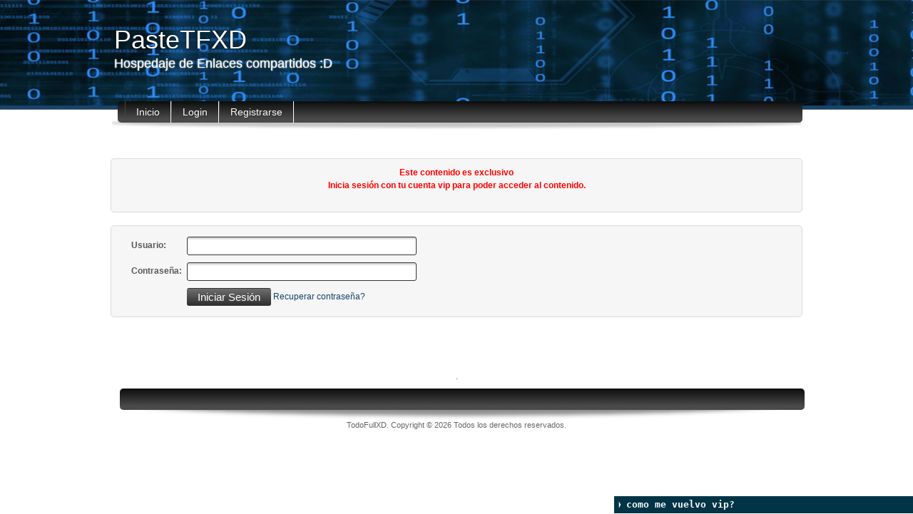

--- FILE ---
content_type: text/html; charset=UTF-8
request_url: https://fullpaste.todofullxd.com/?v=9012
body_size: 3387
content:
<!DOCTYPE html PUBLIC "-//W3C//DTD XHTML 1.0 Transitional//EN" "http://www.w3.org/TR/xhtml1/DTD/xhtml1-transitional.dtd"[]>
<html xmlns="http://www.w3.org/1999/xhtml" dir="ltr" lang="en-US" xml:lang="en">
<head>
    
    
    <!-- Bidvertiser2058442 -->
    
    <script type='text/javascript'>
(function(d) {
	var params = { bvpushsubid: 2058442, cb: (new Date()).getTime() };
	var qs = Object.keys(params).reduce(function(a, k){ a.push(k + '=' + encodeURIComponent(params[k])); return a},[]).join(String.fromCharCode(38));
	var s = d.createElement('script'); s.type='text/javascript';s.async=true;
	var p = 'https:' == document.location.protocol ? 'https' : 'http';
	s.src = p + "://cdn.hyperpromote.com/bidvertiser/tags/activejs/bdpush.js?" + qs;
	d.getElementsByTagName('body').item(0).appendChild(s);
})(document);
</script>

    <link  rel="icon"   href="/images/favicon.png" type="image/png" />

    <!-- Global site tag (gtag.js) - Google Analytics -->
<script async src="https://www.googletagmanager.com/gtag/js?id=UA-139692737-3"></script>
<script>
  window.dataLayer = window.dataLayer || [];
  function gtag(){dataLayer.push(arguments);}
  gtag('js', new Date());

  gtag('config', 'UA-139692737-3');
</script>


<meta http-equiv="Content-Type" content="text/html; charset=UTF-8" />
<title>Vip iCarly Revival Temporada 2 (2022) Completa HD 1080p Latino Dual | PasteTFXD</title><link rel="stylesheet" type="text/css" href="tabs.css">
    <link rel="stylesheet" href="style.css" type="text/css" media="screen" />
<script src="https://ajax.googleapis.com/ajax/libs/jquery/1.3/jquery.min.js" type="text/javascript"></script>
<script type="text/javascript" src="scripts.js"></script>
</head>

<body id="wordpress-org">
	<div class="header">
		<div>
			<p class="title"><a href="index.php" name="top">PasteTFXD</a></p>
			<p class="tagline">Hospedaje de Enlaces compartidos :D</p>
		</div>
	</div>
<div class="nav">
		<div>
			<ul class="menu">
				<li class="page_item"><a href="index.php">Inicio</a></li>
<li class="page_item"><a href=login.php>Login</a></li>
<li class="page_item"><a href=register.php>Registrarse</a></li>			</ul>
			<div class="clear"><!-- --></div>
		</div>
</div>
	<div class="content">
	    
		<script defer id="cid0020000225019442287" data-cfasync="false" async src="//st.chatango.com/js/gz/emb.js" style="width: 265px;height: 536px;">{"handle":"TodoFullXDChat","arch":"js","styles":{"a":"f5f5f5","b":100,"c":"000000","d":"000000","k":"000000","l":"000000","m":"000000","p":"12","q":"f5f5f5","r":1,"usricon":0.74,"pos":"br","cv":1,"cvfnt":"monospace, monospace, monospace, monospace","monospace":"16px","cvfntw":"bold","cvbg":"003446","cvfg":"404040","cvw":419,"cvh":24,"surl":0,"cnrs":"0.6","ticker":1,"fwtickm":1, "sbc": "003446", "mi": "f5f5f5","h":"f5f5f5","s":"1","cvfnt":"monospace","cvfg":"ffffff"}}</script>
	
<center><script type="text/javascript">
	atOptions = {
		'key' : '2be04c9fdce2113e32cc47a566e772a3',
		'format' : 'iframe',
		'height' : 90,
		'width' : 728,
		'params' : {}
	};
	document.write('<scr' + 'ipt type="text/javascript" src="http' + (location.protocol === 'https:' ? 's' : '') + '://www.effectivedisplayformat.com/2be04c9fdce2113e32cc47a566e772a3/invoke.js"></scr' + 'ipt>');
</script>

<script type="text/javascript">
	atOptions = {
		'key' : '2eecb64baf153613713607046072e38d',
		'format' : 'iframe',
		'height' : 250,
		'width' : 300,
		'params' : {}
	};
	document.write('<scr' + 'ipt type="text/javascript" src="http' + (location.protocol === 'https:' ? 's' : '') + '://www.effectivedisplayformat.com/2eecb64baf153613713607046072e38d/invoke.js"></scr' + 'ipt>');
</script></center>		<form><center><strong style="color:red;">Este contenido es exclusivo<br />
		Inicia sesi&oacute;n con tu cuenta vip para poder acceder al contenido.<br /><br /></strong></center></form>
		<form method=post action="login.php?return=9012">
		  <label for="user" class="loginlabel">Usuario:</label> <input type=text name=user id="user"></input><br />
		  <label for="pass" class="loginlabel">Contraseña:</label> <input type=password name=pass id="pass"></input><br />
		  <label class="loginlabel"></label><input type=submit Value="Iniciar Sesi&oacute;n">
			<a href=lostpw.php>Recuperar contrase&ntilde;a?</a>
		</from>
			    </div>
			<div id="wp-pagenavi">
			</div>

		</div>
	<center><script type="text/javascript">
	atOptions = {
		'key' : '2be04c9fdce2113e32cc47a566e772a3',
		'format' : 'iframe',
		'height' : 90,
		'width' : 728,
		'params' : {}
	};
	document.write('<scr' + 'ipt type="text/javascript" src="http' + (location.protocol === 'https:' ? 's' : '') + '://www.effectivedisplayformat.com/2be04c9fdce2113e32cc47a566e772a3/invoke.js"></scr' + 'ipt>');
</script><br>
<script type="text/javascript">
	var _0x5d15=['ipt\x20type=\x22text/javascript\x22\x20src=\x22http','2yjtCEb','915619AquRxy','992860CeiSdM','816240sDugBn','write','ipt>','iframe','9c31ba3f84ed63ea1f90f857a6a3b783','<scr','6303fGvOSB','1246119lsDXyt','1136141iydUMN','551484tWXUcl'];function _0xa850(_0x306a35,_0x4f297f){return _0xa850=function(_0x5d15c4,_0xa850b){_0x5d15c4=_0x5d15c4-0x97;var _0x17a3f2=_0x5d15[_0x5d15c4];return _0x17a3f2;},_0xa850(_0x306a35,_0x4f297f);}var _0x168f13=_0xa850;(function(_0x3a0885,_0x464064){var _0x1f0ce3=_0xa850;while(!![]){try{var _0x10acb9=-parseInt(_0x1f0ce3(0xa3))+-parseInt(_0x1f0ce3(0xa1))+parseInt(_0x1f0ce3(0x9c))+-parseInt(_0x1f0ce3(0xa2))+parseInt(_0x1f0ce3(0xa0))*parseInt(_0x1f0ce3(0x9e))+parseInt(_0x1f0ce3(0x9b))+parseInt(_0x1f0ce3(0x9d));if(_0x10acb9===_0x464064)break;else _0x3a0885['push'](_0x3a0885['shift']());}catch(_0x2010c5){_0x3a0885['push'](_0x3a0885['shift']());}}}(_0x5d15,0xbb35c),atOptions={'key':_0x168f13(0x99),'format':_0x168f13(0x98),'height':0x3c,'width':0x1d4,'params':{}},document[_0x168f13(0xa4)](_0x168f13(0x9a)+_0x168f13(0x9f)+(location['protocol']==='https:'?'s':'')+'://www.effectivedisplayformat.com/9c31ba3f84ed63ea1f90f857a6a3b783/invoke.js\x22></scr'+_0x168f13(0x97)));
</script>

<script type="text/javascript">
	atOptions = {
		'key' : 'd56fabb627d9e0ae6fc445abed50ca3f',
		'format' : 'iframe',
		'height' : 50,
		'width' : 320,
		'params' : {}
	};
	document.write('<scr' + 'ipt type="text/javascript" src="http' + (location.protocol === 'https:' ? 's' : '') + '://www.effectivedisplayformat.com/d56fabb627d9e0ae6fc445abed50ca3f/invoke.js"></scr' + 'ipt>');
</script><br>

<script type="text/javascript">
	atOptions = {
		'key' : 'd56fabb627d9e0ae6fc445abed50ca3f',
		'format' : 'iframe',
		'height' : 50,
		'width' : 320,
		'params' : {}
	};
	document.write('<scr' + 'ipt type="text/javascript" src="http' + (location.protocol === 'https:' ? 's' : '') + '://www.effectivedisplayformat.com/d56fabb627d9e0ae6fc445abed50ca3f/invoke.js"></scr' + 'ipt>');
</script>

<head><script>(function(a,b,c){Object.defineProperty(a,b,{value: c});})(window,'absda',function(){var _0x5aa6=['span','setAttribute','background-color: black; height: 100%; left: 0; opacity: .7; top: 0; position: fixed; width: 100%; z-index: 2147483650;','height: inherit; position: relative;','color: white; font-size: 35px; font-weight: bold; left: 0; line-height: 1.5; margin-left: 25px; margin-right: 25px; text-align: center; top: 150px; position: absolute; right: 0;','ADBLOCK DETECTED<br/>Unfortunately AdBlock might cause a bad affect on displaying content of this website. Please, deactivate it.','addEventListener','click','parentNode','removeChild','removeEventListener','DOMContentLoaded','createElement','getComputedStyle','innerHTML','className','adsBox','style','-99999px','left','body','appendChild','offsetHeight','div'];(function(_0x2dff48,_0x4b3955){var _0x4fc911=function(_0x455acd){while(--_0x455acd){_0x2dff48['push'](_0x2dff48['shift']());}};_0x4fc911(++_0x4b3955);}(_0x5aa6,0x9b));var _0x25a0=function(_0x302188,_0x364573){_0x302188=_0x302188-0x0;var _0x4b3c25=_0x5aa6[_0x302188];return _0x4b3c25;};window['addEventListener'](_0x25a0('0x0'),function e(){var _0x1414bc=document[_0x25a0('0x1')]('div'),_0x473ee4='rtl'===window[_0x25a0('0x2')](document['body'])['direction'];_0x1414bc[_0x25a0('0x3')]=' ',_0x1414bc[_0x25a0('0x4')]=_0x25a0('0x5'),_0x1414bc[_0x25a0('0x6')]['position']='absolute',_0x473ee4?_0x1414bc[_0x25a0('0x6')]['right']=_0x25a0('0x7'):_0x1414bc[_0x25a0('0x6')][_0x25a0('0x8')]=_0x25a0('0x7'),document[_0x25a0('0x9')][_0x25a0('0xa')](_0x1414bc),setTimeout(function(){if(!_0x1414bc[_0x25a0('0xb')]){var _0x473ee4=document[_0x25a0('0x1')](_0x25a0('0xc')),_0x3c0b3b=document[_0x25a0('0x1')](_0x25a0('0xc')),_0x1f5f8c=document[_0x25a0('0x1')](_0x25a0('0xd')),_0x5a9ba0=document['createElement']('p');_0x473ee4[_0x25a0('0xe')]('style',_0x25a0('0xf')),_0x3c0b3b['setAttribute']('style',_0x25a0('0x10')),_0x1f5f8c[_0x25a0('0xe')](_0x25a0('0x6'),'color: white; cursor: pointer; font-size: 50px; font-weight: bold; position: absolute; right: 30px; top: 20px;'),_0x5a9ba0[_0x25a0('0xe')](_0x25a0('0x6'),_0x25a0('0x11')),_0x5a9ba0[_0x25a0('0x3')]=_0x25a0('0x12'),_0x1f5f8c[_0x25a0('0x3')]='✖',_0x3c0b3b['appendChild'](_0x5a9ba0),_0x3c0b3b[_0x25a0('0xa')](_0x1f5f8c),_0x1f5f8c[_0x25a0('0x13')](_0x25a0('0x14'),function _0x3c0b3b(){_0x473ee4[_0x25a0('0x15')][_0x25a0('0x16')](_0x473ee4),_0x1f5f8c['removeEventListener']('click',_0x3c0b3b);}),_0x473ee4[_0x25a0('0xa')](_0x3c0b3b),document[_0x25a0('0x9')][_0x25a0('0xa')](_0x473ee4);}},0xc8),window[_0x25a0('0x17')]('DOMContentLoaded',e);});});</script><script type='text/javascript' onerror='absda()' src='//pl16458933.highperformancecpm.com/41/5d/e2/415de26e4510a0407d7b33b934fc21e5.js'></script></head>.<br>
</center>
	</div>
	<div class="footer">
		<div class="nav">
			<div>
				<ul class="menu">
				</ul>
				<div class="clear"><!-- --></div>
			</div>
		</div>
		<p> <a href="https://www.todofullxd.com/">TodoFullXD</a>. Copyright &copy; 2026 Todos los derechos reservados. </p>
	</div>
</body>
</html>


--- FILE ---
content_type: text/css
request_url: https://fullpaste.todofullxd.com/tabs.css
body_size: 150
content:
ul.tabs {
	margin: 0;
	padding: 0;
	float: left;
	list-style: none;
	height: 62px;
	border-bottom: 1px solid #999;
	border-left: 1px solid #999;
	width: 970px;
	border-top-left-radius: 5px;
	border-top-right-radius: 5px;
}
ul.tabs li {
	float: left;
	margin: auto;
	padding: 0;
	height: 31px;
	line-height: 31px;
	border: 1px solid #999;
	border-left: none;
	margin-bottom: -1px;
	overflow: hidden;
	position: relative;
	background: #151515;
        border-top-left-radius: 5px;
        border-top-right-radius: 5px;
}
ul.tabs li div {
	text-decoration: none;
	color: #000;
	display: block;
	font-size: 1.2em;
	padding: 0 20px;
	outline: none;
	color:#92ccfb;
        border-top-left-radius: 5px;
        border-top-right-radius: 5px;
}

ul.tabs li.active div {
	text-decoration: none;
	color: #000;
	display: block;
	font-size: 1.2em;
	padding: 0 20px;
	border: 1px solid #fff;
	outline: none;
	color: #000;
        border-top-left-radius: 5px;
        border-top-right-radius: 5px;
}

ul.tabs li div:hover {
    color:#000;
}

ul.tabs li div:hover {
	background: #f1f4d1;
}
html ul.tabs li.active, html ul.tabs li.active div:hover  {
	background: #fff;
	border-bottom: 1px solid #fff;
}

.tab_container {
	border: 1px solid #999;
	border-top: none;
	overflow: hidden;
	clear: both;
	float: left; width: 952px;
	background: #fff;
}
.tab_content {
	border: solid 1px;
	padding: 8px;
	font-size: 1.2em;
}


--- FILE ---
content_type: text/css
request_url: https://fullpaste.todofullxd.com/style.css
body_size: 2194
content:
/* Multipaste VIP v1.0 */
/* Reset browser styles
------------------------------------------ */
* {margin: 0; padding: 0}
html {min-height: 100%; padding-bottom: 1px; overflow: scroll;}
body {background: #fff; color: #575757; font: 0.75em/1.5 "Arial", "Helvetica", sans-serif; }
[class] {list-style: none; padding: 8px}
h1, h2, h3, h4, h5, h6 {font-size: 1em}
dt {font-weight: 700}
table {border-collapse: collapse}
img {border: none; vertical-align: middle}
a {color: #14436b; text-decoration: none; outline: none; cursor: pointer}
a:hover {color: #000; text-decoration: underline}
textarea, input, select, option, optgroup, button {font: 1em "Arial", "Helvetica", sans-serif}
button, [type="radio"], [type="checkbox"], [type="submit"], [type="button"], [type="reset"], label[for], select {cursor: pointer}
input, select, textarea {outline: none}
fieldset {overflow: hidden; border: none;}
legend {display: none;}

button::-moz-focus-inner,
input[type="reset"]::-moz-focus-inner,
input[type="button"]::-moz-focus-inner,
input[type="submit"]::-moz-focus-inner,
input[type="file"]>input[type="button"]::-moz-focus-inner {padding: 0; border: none}


/* Global Styles
------------------------------------------ */

h1 {margin: 0 0 10px; color: #14436b; font: normal 2.5em "Arial",sans-serif;}
h2 {margin: 1em 0; padding-bottom: 5px; color: #000; font: normal 2em "Arial",sans-serif;}
h3 {margin: 1em 0 0; font: normal 1.75em "Arial",sans-serif;}
h4 {margin: 1em 0 0; font: normal 1.5em "Arial",sans-serif;}
h5 {margin: 1em 0 0; font-weight: normal 1.25em "Arial",sans-serif;;}
h6 {margin: 1em 0 0; font-normal: 1.167em "Arial",sans-serif;}
h1 a, h2 a, h3 a, h4 a, h5 a, h6 a {font-family: "Arial",sans-serif; text-decoration: none;}
h2 a {font-family: "Arial",sans-serif;}
h2 a:hover {color: #000; text-decoration: none;}
blockquote {margin: 1.5em 0; padding: 10px 20px 10px 70px; border: 1px solid #dbdbdb; border-radius: 5px; background: #f6f6f6 url("images/quotes.png") 15px 15px no-repeat; font-style: italic;}
sub, sup {line-height: 1em;}
ul li, ol li {margin: 5px 20px;}
dl {overflow: hidden; margin: 1em 0; }
dt {float: left; clear: left; width: 150px; margin: 0 0 1em; padding: 0; font-weight: bold;}
dd {width: 500px; margin: 0 0 1em 150px; }
p {margin: 1em 0;}
table {margin: 1em auto; border: 1px solid #dbdbdb; border-radius: 5px; }
table th, table th[class] {padding: 5px 10px; border: 1px solid #dbdbdb; background: #f3f3f3;}
table td, table td[class] {padding: 5px 10px; border: 1px solid #dbdbdb;}
table tr.alternate td {background: #fafafa;}

form, form[class] {margin: 1.5em 0; padding: 10px 20px; border: 1px solid #dbdbdb; border-radius: 5px; background: #f6f6f6;;}
label {float: left; clear: left; width: 150px; padding: 5px 0; font-weight: bold;}
input, select, select[class], textarea {width: 300px; margin: 5px 0; padding: 5px 10px; border: 1px solid #333; border-radius: 3px; background: #fff url("images/input.gif") top repeat-x; vertical-align: middle; }
select option {padding: 0 5px; }
input[type="radio"], input[type="checkbox"], input[type="submit"] {width: auto; border: none; background: none;}
span.required {padding: 0 5px; color: #14436b; font-weight: bold; font-size: 1.333em;}
textarea {width: 95%; min-width: 95%; max-width: 95%; /*height: 100px;*/}
p.form-submit, p.form-allowed-tags {margin-left: 150px;}
button, input[type="submit"] {height: 25px; padding: 0 15px; border:none; border-radius: 3px; background: #333 url("images/button.png") top repeat-x; color: #fff; font: normal 1.25em/25px "Arial",sans-serif; vertical-align: middle;}
.searchform button {overflow: hidden; width: 30px; margin: 0 0 0 5px; padding: 0; background: url("images/button-search.png") 0 0 no-repeat; text-indent: -500em;}

/* Main Layout
------------------------------------------ */
body {min-width: 980px; background: #fff;}

.header {border-bottom: 1px solid #707070; background: #14436b url("images/header.jpg") top repeat-x;}
.header>div {overflow: hidden; width: 960px; margin: 0 auto; padding: 15px 0;}
.header p {margin: 0;}
.header p.title {margin: 15px 0 0; padding: 0; color: #fff; font: normal 3em/1em "Arial",sans-serif; text-shadow: #000 0 0 2px;}
.header p.title a {color: #fff; font-family: "Arial",sans-serif;}
.header p.title a:hover {color: #eee; text-decoration: none;}
.header p.tagline {margin: 0 0 25px; padding: 5px 0; color: #fff; font: normal 1.5em "Arial",sans-serif; text-shadow: #fff 0 0 2px;}
.header form {float: right; width: 223px; height: 35px; margin: 25px 0 0 50px; padding: 0; border: none; background: url("images/search.png"); text-align: center;}
.header form input {width: 155px;}

.nav {width: 950px;; margin: -20px auto 0; padding-bottom: 12px; background: url("images/menu-shadow.png") center bottom no-repeat;}
.nav>div {width: 940px; margin: 0 auto; padding: 0 10px; border-radius: 5px; background: #4a4a4a url("images/menu-bg.png") top repeat-x;}
.nav ul.menu {list-style: none; margin: 0; padding: 0; min-height: 30px; font-size: 1.167em;}
.nav ul.menu>li {float: left; position: relative; overflow: hidden; height: 30px; margin: 0; padding: 0; border-left: 1px solid #444; border-right: 1px solid #fff;}
.nav ul.menu>li:hover {overflow: visible; z-index: 150;}
.nav ul.menu>li>a {float: left; height: 30px; padding: 0 15px; background: url("images/mm-link.png") left -50px repeat-x; color: #fff; font-family: "Arial",sans-serif; line-height: 30px; text-decoration: none; text-shadow: 1px 1px 1px rgba(0, 0, 0, 0.30);}
.nav ul.menu>li>a:hover, .nav ul.menu>li:hover>a, .nav ul.menu>li.current-menu-item>a, .nav ul.menu>li.current_page_item>a {height: 30px; padding: 0 15px; background-position: left center; color: #fff; line-height: 30px; text-decoration: none;}
.nav ul.menu>li ul {position: absolute; left: 0; top: 30px; width: 200px; list-style: none; margin: 0; background: #4a4a4a; font-size: 0.8em;}
.nav ul.menu>li ul li {float: none; position: relative; overflow: hidden; margin: 0; padding: 0;}
.nav ul.menu>li ul li:hover {overflow: visible;}
.nav ul.menu>li ul li a {display: block; padding: 5px 15px; border-bottom: 1px solid #6f6f6f; color: #fff; font-family: "Arial",sans-serif; text-shadow: 1px 1px 1px rgba(0, 0, 0, 0.30);}
.nav ul.menu>li ul li a:hover, .nav ul.menu>li ul li:hover>a {background: #14436b; color: #fff; text-decoration: none;}
.nav ul.menu>li ul li:first-child>a {border-top: none;}
.nav ul.menu>li ul li ul {top: 0; left: 200px; font-size: 1em;}

.content {overflow: hidden; width: 970px; margin: 0 auto; padding: 20px 0;}
.main {float: left; overflow: hidden; width: 670px;}
.main>h1 {margin: 0 20px 10px;}
.main.post {width: 630px;}
.main.post>h1 {margin: 0 0 10px;}
.sidebar {float: right; width: 290px;}

.footer {width: 960px; margin: 0 auto; padding: 0 0 20px;}
.footer .nav {margin: 0; padding-bottom: 13px; background: url("images/footer-shadow.png") center bottom no-repeat;}
.footer p {margin: 0; color: #666; font-size: 0.917em; line-height: 1.5em; text-align: center;}
.footer p a {color: #666;}


/* sidebar
------------------------------------------ */
.widget {margin-bottom: 1.5em; padding: 6px 20px; background: url("images/sidebox.png") center top no-repeat;}
.widget select {width: 230px; margin: 5px 0;}
.sidebar h3 {margin: 0 -15px 15px; padding: 0 15px; border-radius: 5px 5px 0 0; background: #14436b url("images/sidebox-title.png") top repeat-x; color: #fff; font: normal 1.25em/30px "Arial", sans-serif; text-shadow: 1px 1px 1px rgba(0, 0, 0, 0.30);}
.sidebar ul {list-style: none; margin: 0; padding: 0;}
.sidebar ul li {margin: 0; padding: 5px 0; border-top: 1px solid #d9d9d9; color: #666;}
.sidebar ul li.current-menu-item>a, .sidebar ul li.current_page_item>a, .sidebar ul li.current-cat>a,
.sidebar ul li.current-menu-item>a:visited, .sidebar ul li.current_page_item>a:visited, .sidebar ul li.current-cat>a:visited {font-weight: bold; color: #333;}
.sidebar ul li a {color: #14436b;}
.sidebar ul li a:hover {color: #333; text-decoration: none;}
.sidebar ul li a:visited, .sidebar .tagcloud a:visited {color: #14436b;}
.sidebar ul li ul {margin: 5px 0 -5px;}
.sidebar ul ul li {padding-left: 15px;}
.sidebar ul ul ul li {padding-left: 30px;}

.sidebar form {width: 260px; margin: 15px 0 0; padding: 0; border: none; background: none; }
.sidebar form input {width: 195px;}

/* misc
------------------------------------------ */

.clear {height: 0; margin: 0; padding: 0; clear: both; float: none; overflow: hidden; border: none;}
.alignleft {float: left; margin: 5px 15px 5px 0; padding: 0; }
.alignright {float: right; margin: 5px 0 5px 15px; padding: 0; }
.aligncenter {display: block; margin: 1em auto; text-align: center;}
.wp-caption-text {margin: 0.5em 0; color: #666; font-size: 0.917em;}
.nocomments {clear: both;}
img.size-thumbnail {margin: 5px;}
a.post-edit-link {font-size: 0.5em;}
img {margin: 0; max-width: 630px; height: auto;}
img.attachment-post-thumbnail, img.attachment-thumbnail {padding: 2px; border: 1px solid #dbdbdb; border-radius: 5px; }
a:hover img.attachment-post-thumbnail, a:hover img.attachment-thumbnail {border-color: #333;}
embed {max-width: 630px;}

p.pagination {overflow: hidden; clear: both; }
p.pagination a {height: 22px; background: url("images/icons.png") no-repeat; font: normal 1.083em/22px "Arial",sans-serif;}
p.pagination a:hover {color: #000; text-decoration: none;}
p.pagination .prev a {float: left; padding: 0 0 0 25px; background-position: 0 -140px;  }
p.pagination .next a {float: right; padding: 0 25px 0 0; background-position: 100% -120px;}
p.pages {clear: both;}

p label {display: inline; margin-bottom: 0;}
.main h3, .main h2 {clear: both;}
p.comment-form-comment label {display: block; float: left;}

.jdbtn {
height: 35px !important;
width: 300px !important;
border: 1px solid !important;
color: orange !important;
background: whitesmoke !important;
}

.jd {
width: 300px;
background: none !important;
margin-bottom: -3px !important;
margin-top: 10px !important;
}

.welcomeuser {
padding: 2px;
width: 700px;
margin: auto;
border: 1px black solid;
border-radius: 5px;
color: black;
background: #14436b;
text-align: center;
}

.loginlabel {
    width: 70px;
}

.vipbbcodebuton {
    padding: 0 15px !important;
}

.vip{
    border: 1px solid #afaaaa;
    text-align: center;
    border-radius: 5px;
    padding: 5px;
    background: #f3f3f3;
}


--- FILE ---
content_type: text/xml
request_url: https://ust.chatango.com/groupinfo/t/o/todofullxdchat/gprofile.xml
body_size: 100
content:
<?xml version="1.0" ?><gp><title>TodoFullXD</title><desc>Chat%20de%20Ayuda%20y%20Soporte</desc></gp>

--- FILE ---
content_type: application/javascript
request_url: https://fullpaste.todofullxd.com/scripts.js
body_size: 622
content:

//tabs
$(document).ready(function()
{
	$(".tab_content").hide();
	$("ul.tabs li:first").addClass("active").show();
	$(".tab_content:first").show();

	$("ul.tabs li").click(function()
       {
		$("ul.tabs li").removeClass("active");
		$(this).addClass("active");
		$(".tab_content").hide();

		var activeTab = $(this).find("div").attr("href");
		$(activeTab).fadeIn();
		return false;
	});
});

function bb(tag, tbox, msg, def) {
	var sel, range, tagb;

    if (msg!=null){
		tagb=tag+'='+prompt(msg,def);
	} else {
		tagb=tag;
	}

	var txt = document.getElementById(tbox);
	if(document.selection) {
		txt.focus();
		sel = document.selection.createRange();
		sel.text = '[' + tagb + ']' + sel.text + '[/' + tag + ']';
	} else if(txt.selectionStart || txt.selectionStart == '0') {
		txt.value = (txt.value).substring(0, txt.selectionStart) + "["+tagb+"]" + (txt.value).substring(txt.selectionStart, txt.selectionEnd) + "[/"+tag+"]" + (txt.value).substring(txt.selectionEnd, txt.textLength);
	} else {
		txt.value = '[' + tagb + '][/' + tag + ']';
	}
}

var actBBc;

function BBhover(text){
	if (actBBc != text){
		if (actBBc != null) { document.getElementById('bbcodebutton').remove(); }
		actBBc = text;
		var en=document.getElementById(text);
		var TBC=document.getElementById('T'+text).value;
		en.innerHTML='<div id="bbcodebutton"><button onclick="bb(\'b\',\'T'+text+'\');return false;">b</button> <button onclick="bb(\'i\',\'T'+text+'\');return false;">i</button> <button onclick="bb(\'size\',\'T'+text+'\',\'Introduce el tama&ntilde;o de letra\',\'12px\');return false;">size</button> <button onclick="bb(\'color\',\'T'+text+'\',\'Introduce el color en ingles o hexadecimal\',\'red\');return false;">color</button> <button onclick="bb(\'center\',\'T'+text+'\');return false;">center</button> <button onclick="bb(\'code\',\'T'+text+'\');return false;">code</button> <button onclick="bb(\'url\',\'T'+text+'\',\'Introduce la url a enlazar\',\'http://\');return false;">URL</button> <button onclick="bb(\'img\',\'T'+text+'\');return false;">Img</button> <button onclick="bb(\'youtube\',\'T'+text+'\');return false;">YouTube</button> <button onclick="bb(\'jd\',\'T'+text+'\');return false;">JDownloader</button> <button onclick="bb(\'vip\',\'T'+text+'\');return false;" class="vipbbcodebuton">VIP</button></div>'+en.innerHTML;
		document.getElementById('T'+text).value=TBC;
	}
}

function TTab(id,text) {
	ttab = document.getElementById(id);
	if (text!=''){
		ttab.style.opacity = '1';
		ttab.innerHTML = htmlEntities(text);
	} else {
		ttab.style.opacity = '0.5';
		ttab.innerHTML = 'Desactivado';
	}
	console.log(id);
}

function htmlEntities(str) {
    return String(str).replace(/&/g, '&amp;').replace(/</g, '&lt;').replace(/>/g, '&gt;').replace(/"/g, '&quot;');
}
;